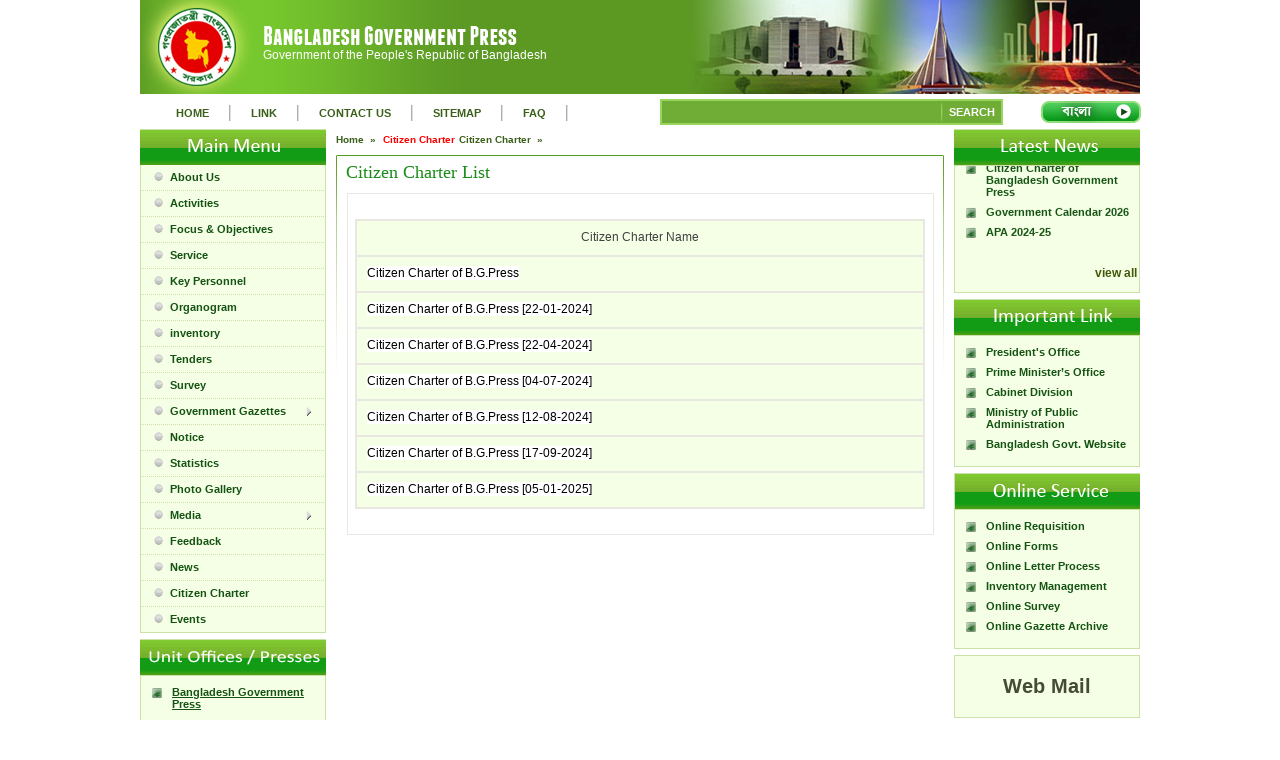

--- FILE ---
content_type: text/html; charset=UTF-8
request_url: https://www.dpp.gov.bd/bgpress/index.php/page/citcharter
body_size: 7392
content:
<!DOCTYPE html PUBLIC "-//W3C//DTD XHTML 1.0 Transitional//EN" "http://www.w3.org/TR/xhtml1/DTD/xhtml1-transitional.dtd">
<html xmlns="http://www.w3.org/1999/xhtml">
    <head>
        <title>Citizen Charter - Bangladesh Government Press</title>
        <meta http-equiv="Content-Type" content="text/html; charset=utf-8" />
        <link rel="icon" href="https://www.dpp.gov.bd/bgpress/images/favicon.ico" type="image/x-icon" />
        <link rel="shortcut icon" href="https://www.dpp.gov.bd/bgpress/images/logo.png" type="image/x-icon" />
        <link rel="stylesheet" type="text/css" href="/bgpress/css/style.css">
            <link rel="stylesheet" type="text/css" href="/bgpress/css/stylesheet.css">
                <link rel="stylesheet" type="text/css" href="/bgpress/css/styles_menu.css">
                    <script type="text/javascript" src="/bgpress/js/tinybox.js"></script>
                    <script type="text/javascript" src="/bgpress/js/jquery-1.4.1.js"></script>
                    <script type="text/javascript" src="/bgpress/js/search.js"></script>
                    <!-- for popup video and lightbox -->
                    

                    <!-- end popup video and lightbox -->

                    <script type="text/javascript">
                        function submitform()
                        {
                            document.getElementById("frmsearch").submit();
                        }
                    </script>
                    <!-- for showing the beta versipon style -->
                    <style type="text/css">
                        #testdiv {width:600px; margin:0px auto; border:1px solid #ccc; padding:20px 25px 12px; background:#fff}
                        .tbox {position:absolute; display:none; padding:14px 17px; z-index:900}
                        .tinner {padding:15px; -moz-border-radius:5px; border-radius:5px; background:#fff url(images/preload.gif) no-repeat 50% 50%; border-right:1px solid #333; border-bottom:1px solid #333}
                        .tmask {position:absolute; display:none; top:0px; left:0px; height:100%; width:100%; background:#000; z-index:800}
                        .tclose {position:absolute; top:0px; right:0px; width:30px; height:30px; cursor:pointer; background:url(../../../images/close.png) no-repeat}
                        .tclose:hover {background-position:0 -30px}

                        #error {background:#ff6969; color:#fff; text-shadow:1px 1px #cf5454; border-right:1px solid #000; border-bottom:1px solid #000; padding:0}
                        #error .tcontent {padding:10px 14px 11px; border:1px solid #ffb8b8; -moz-border-radius:5px; border-radius:5px}
                        #success {font-size:16px; background:#2ea125; text-shadow:1px 1px #1b6116; border-right:1px solid #000; border-bottom:1px solid #000; padding:10; -moz-border-radius:0; border-radius:0; color:#FF0;}
                        #bluemask {background:#4195aa}
                        #frameless {padding:0}
                        #frameless .tclose {left:6px}
                    </style>
					  <style>
        .mojib_countdown{
            display: flex;
			flex-flow: row wrap;
			width:630px
        }
        .mojib_countdown > a > img {
            height: 100px;
			margin-top:20px;
            margin: 0px 0px 0px 0px;
        }
        .flip-clock {
            text-align: center;
            -webkit-perspective: 400px;
            perspective: 400px;
            margin: 60px 20px 0px 50px;
            float: left;
        }

        .flip-clock *,
        .flip-clock *:before,
        .flip-clock *:after {
            box-sizing: border-box;
        }

        .flip-clock__piece {
            display: inline-block;
            margin: 0 5px;
        }

        .flip-clock__slot {
            font-size: 1.5vw;
            display: block;
            margin-top: 10px;
            color: #3e006d;
            font-weight: bold;
        }

        .card {
            display: block;
            position: relative;
            padding-bottom: 0.72em;
            font-size: 3vw;
            line-height: 0.95;
        }

        .card__top,
        .card__bottom,
        .card__back::before,
        .card__back::after {
            display: block;
            height: 0.72em;
            color: #ec1e25;
            background: #70de2d;
            padding: 0.25em 0.25em;
            border-radius: 0.15em 0.15em 0 0;
            backface-visiblity: hidden;
            -webkit-transform-style: preserve-3d;
            transform-style: preserve-3d;
            width: 1.8em;
            -webkit-transform: translateZ(0);
            transform: translateZ(0);
        }

        .card__bottom {
            color: #ec1e25;
            position: absolute;
            top: 50%;
            left: 0;
            border-top: solid 1px #70de2d;
            background: #70de2d;
            border-radius: 0 0 0.15em 0.15em;
            pointer-events: none;
            overflow: hidden;
        }

        .card__bottom::after {
            display: block;
            margin-top: -0.72em;
        }

        .card__back::before,
        .card__bottom::after {
            content: attr(data-value);
        }

        .card__back {
            position: absolute;
            top: 0;
            height: 100%;
            left: 0%;
            pointer-events: none;
        }

        .card__back::before {
            position: relative;
            z-index: -1;
            overflow: hidden;
        }

        .flip .card__back::before {
            -webkit-animation: flipTop 0.3s cubic-bezier(0.37, 0.01, 0.94, 0.35);
            animation: flipTop 0.3s cubic-bezier(0.37, 0.01, 0.94, 0.35);
            -webkit-animation-fill-mode: both;
            animation-fill-mode: both;
            -webkit-transform-origin: center bottom;
            transform-origin: center bottom;
        }

        .flip .card__back .card__bottom {
            -webkit-transform-origin: center top;
            transform-origin: center top;
            -webkit-animation-fill-mode: both;
            animation-fill-mode: both;
            -webkit-animation: flipBottom 0.6s cubic-bezier(0.15, 0.45, 0.28, 1);
            animation: flipBottom 0.6s cubic-bezier(0.15, 0.45, 0.28, 1);
        }

        @-webkit-keyframes flipTop {
            0% {
                -webkit-transform: rotateX(0deg);
                transform: rotateX(0deg);
                z-index: 2;
            }
            0%,
            99% {
                opacity: 0.99;
            }
            100% {
                -webkit-transform: rotateX(-90deg);
                transform: rotateX(-90deg);
                opacity: 0;
            }
        }

        @keyframes flipTop {
            0% {
                -webkit-transform: rotateX(0deg);
                transform: rotateX(0deg);
                z-index: 2;
            }
            0%,
            99% {
                opacity: 0.99;
            }
            100% {
                -webkit-transform: rotateX(-90deg);
                transform: rotateX(-90deg);
                opacity: 0;
            }
        }

        @-webkit-keyframes flipBottom {
            0%,
            50% {
                z-index: -1;
                -webkit-transform: rotateX(90deg);
                transform: rotateX(90deg);
                opacity: 0;
            }
            51% {
                opacity: 0.99;
            }
            100% {
                opacity: 0.99;
                -webkit-transform: rotateX(0deg);
                transform: rotateX(0deg);
                z-index: 5;
            }
        }

        @keyframes flipBottom {
            0%,
            50% {
                z-index: -1;
                -webkit-transform: rotateX(90deg);
                transform: rotateX(90deg);
                opacity: 0;
            }
            51% {
                opacity: 0.99;
            }
            100% {
                opacity: 0.99;
                -webkit-transform: rotateX(0deg);
                transform: rotateX(0deg);
                z-index: 5;
            }
        }

        button, input, optgroup, select, textarea {
            font-size: 11px !important;
            line-height: normal !important;
        }

        .mojib_countdown > img {
            height: 160px;
            margin: 0px 0px 0px 0px;
        }

        .mojib_countdown > a > img {
            height: 160px;
            margin: 0px 0px 0px 0px;
        }

        @media (max-width: 480px) {
            #countdown_block {
                width: 100%;
            }

            .mojib_countdown {
                margin-bottom: 10px;
            }

            .mojib_countdown > img {
                height: 140px;
            }

            .mojib_countdown > a > img {
                height: 140px;
            }

            .card {
                font-size: 10vw;
            }

            .flip-clock__slot {
                font-size: 6vw;
                margin: 10px 0 15px 0;
            }

            .flip-clock {
                position: relative;
                left: 15px;
                margin: 0px 0px 0px 0px;
            }
        }

        @media (min-width: 1920px) {
            .flip-clock {
                position: relative;
                left: 15px;
                margin: 0px 0px 0px 0px;
            }

            .card {
                font-size: 2vw;
            }

            .flip-clock__slot {
                font-size: 1vw;
            }
        }
    </style>
                    <!-- for showing the beta versipon style -->
                    </head>

                    <body style="background:#ffffff;">
                        <div class="maindiv">

                            <div class="banner">
                                <div class="logo"><a href="https://www.dpp.gov.bd/bgpress/"><img src="https://www.dpp.gov.bd/bgpress/images/logo.png" alt=""  style="border:0px"/></a></div>
                                <p class="people_republic">Government of the People's Republic of Bangladesh</p>
                            </div>
                            <!--start topmenu-->

                            <div class="topmenu">

                                <div class="tomenuhome">
                                    
    <ul >
        				
            <li><a href='https://www.dpp.gov.bd/bgpress/index.php/home' title=''>HOME</a></li>
            <li>|</li>						
        				
            <li><a href='https://www.dpp.gov.bd/bgpress/index.php/page/view/124' title=''>LINK</a></li>
            <li>|</li>						
        				
            <li><a href='https://www.dpp.gov.bd/bgpress/index.php/page/view/123' title=''>CONTACT US</a></li>
            <li>|</li>						
        				
            <li><a href='https://www.dpp.gov.bd/bgpress/index.php/page/sitemap' title=''>SITEMAP</a></li>
            <li>|</li>						
        				
            <li><a href='https://www.dpp.gov.bd/bgpress/index.php/page/view/127' title=''>FAQ</a></li>
            <li>|</li>						
        			
    </ul>
    	
                                </div>

                                <div class="topmenusearch">
                                    <form name='frmsearch' id='frmsearch' action='https://www.dpp.gov.bd/bgpress/index.php/search' method='post'>					  
                                        <div class="topmenusearch1"><input name="q" autocomplete="off" type="text" class='topmenusearch3'  ></div>
                                        <div class="topmenusearch2"><a href="javascript: submitform()">SEARCH</a></div>
                                    </form>
                                </div>

                                <div class="topmenubangla">
                                <!-- <a href="#"><img src="images/bangla.jpg" alt="" / style="border:none"></a> -->
                                    
<a href="https://www.dpp.gov.bd/bgpress/bangla/index.php/page/citcharter"> <img src='https://www.dpp.gov.bd/bgpress/images/button_bangla.jpg' border='0'> </a>
	
                                </div>

                            </div>

                            <!--end topmenu
							
										<div class="mojib_countdown" align="center">
											<a href="http://mujib100.gov.bd/" target="_blank" title="">
												<img src="https://www.dpp.gov.bd/images/mujib_logo.png" style="display: inline-block;" alt="mujib_logo">
											</a>
											<div id="countdown_block"></div>
										</div>

                            start leftside-->
                            <div>

                                <div class="left">

                                    		<div class="mainmenutop"></div>
        	
		
			<div id='cssmenu'>
				<ul>
				<li class=''><a href='https://www.dpp.gov.bd/bgpress/index.php/page/view/138' title=''><img src='https://www.dpp.gov.bd/bgpress/images/menu_bullet.png' alt='About Us' class='bullet'/><span>About Us</span></a></li><li class=''><a href='https://www.dpp.gov.bd/bgpress/index.php/page/view/153' title=''><img src='https://www.dpp.gov.bd/bgpress/images/menu_bullet.png' alt='Activities' class='bullet'/><span>Activities</span></a></li><li class=''><a href='https://www.dpp.gov.bd/bgpress/index.php/page/view/282' title=''><img src='https://www.dpp.gov.bd/bgpress/images/menu_bullet.png' alt='Focus & Objectives' class='bullet'/><span>Focus & Objectives</span></a></li><li class=''><a href='https://www.dpp.gov.bd/bgpress/index.php/page/view/281' title=''><img src='https://www.dpp.gov.bd/bgpress/images/menu_bullet.png' alt='Service' class='bullet'/><span>Service</span></a></li><li class=''><a href='https://www.dpp.gov.bd/bgpress/index.php/page/key_personnel/147' title=''><img src='https://www.dpp.gov.bd/bgpress/images/menu_bullet.png' class='bullet'/><span>Key Personnel</span></a></li><li class=''><a href='https://www.dpp.gov.bd/bgpress/index.php/page/view/148' title=''><img src='https://www.dpp.gov.bd/bgpress/images/menu_bullet.png' alt='Organogram' class='bullet'/><span>Organogram</span></a></li><li class=''><a href='https://www.dpp.gov.bd/bgpress/index.php/document/inventory/322' title=''><img src='https://www.dpp.gov.bd/bgpress/images/menu_bullet.png' class='bullet'/><span>inventory</span></a></li><li class=''><a href='https://www.dpp.gov.bd/bgpress/index.php/document/tenders/139' title=''><img src='https://www.dpp.gov.bd/bgpress/images/menu_bullet.png' class='bullet'/><span>Tenders</span></a></li><li class=''><a href='https://www.dpp.gov.bd/bgpress/index.php/home/survey/142' title=''><img src='https://www.dpp.gov.bd/bgpress/images/menu_bullet.png' class='bullet'/><span>Survey</span></a></li><li class='has-sub'><a href='https://www.dpp.gov.bd/bgpress/index.php/document/gazettes/140' title=''><img src='https://www.dpp.gov.bd/bgpress/images/menu_bullet.png' class='bullet'/><span>Government Gazettes</span></a><ul><li class=''><a href='https://www.dpp.gov.bd/bgpress/index.php/document/weekly_gazettes/151' title=''><span>Weekly Gazette</span></a><ul></ul></li><li class=''><a href='https://www.dpp.gov.bd/bgpress/index.php/document/extraordinary_gazettes/285' title=''><span>Extraordinary Gazette</span></a><ul></ul></li></ul></li><li class=''><a href='https://www.dpp.gov.bd/bgpress/index.php/document/notice/143' title=''><img src='https://www.dpp.gov.bd/bgpress/images/menu_bullet.png' class='bullet'/><span>Notice</span></a></li><li class=''><a href='https://www.dpp.gov.bd/bgpress/index.php/page/view/146' title=''><img src='https://www.dpp.gov.bd/bgpress/images/menu_bullet.png' alt='Statistics' class='bullet'/><span>Statistics</span></a></li><li class=''><a href='https://www.dpp.gov.bd/bgpress/index.php/media/gallery/154' title=''><img src='https://www.dpp.gov.bd/bgpress/images/menu_bullet.png' class='bullet'/><span>Photo Gallery</span></a></li><li class='has-sub'><a href='https://www.dpp.gov.bd/bgpress/index.php/media/audio/158/157' title=''><img src='https://www.dpp.gov.bd/bgpress/images/menu_bullet.png' class='bullet'/><span>Media</span></a><ul><li class=''><a href='https://www.dpp.gov.bd/bgpress/index.php/media/audio/158' title=''><span>Audio</span></a><ul></ul></li><li class=''><a href='https://www.dpp.gov.bd/bgpress/index.php/media/video/159' title=''><span>Video</span></a><ul></ul></li></ul></li><li class=''><a href='https://www.dpp.gov.bd/bgpress/index.php/home/feedback/155' title=''><img src='https://www.dpp.gov.bd/bgpress/images/menu_bullet.png' class='bullet'/><span>Feedback</span></a></li><li class=''><a href='https://www.dpp.gov.bd/bgpress/index.php/page/news' title=''><img src='https://www.dpp.gov.bd/bgpress/images/menu_bullet.png' alt='News' class='bullet'/><span>News</span></a><li class=''><a href='https://www.dpp.gov.bd/bgpress/index.php/page/citcharter' title=''><img src='https://www.dpp.gov.bd/bgpress/images/menu_bullet.png' alt='News' class='bullet'/><span>Citizen Charter</span></a><li class=''><a href='https://www.dpp.gov.bd/bgpress/index.php/page/events' title=''><img src='https://www.dpp.gov.bd/bgpress/images/menu_bullet.png' alt='News' class='bullet'/><span>Events</span></a>								  
				</ul>
			</div>        
		 



		<div class="unitmenutop"></div>
        	
		<div class="unit">            
            <ul >
							
				<li><div class="menu_image"><img src="https://www.dpp.gov.bd/bgpress/images/menu_bullet1.jpg" alt="" /></div><div class="menu_link"><a href="//www.dpp.gov.bd/bgpress" title='' target="_blank">Bangladesh Government Press</a></div><div class="clear"></div></li>			
				
							
				<li><div class="menu_image"><img src="https://www.dpp.gov.bd/bgpress/images/menu_bullet1.jpg" alt="" /></div><div class="menu_link"><a href="//www.dpp.gov.bd/gppress" title='' target="_blank">Government Printing Press</a></div><div class="clear"></div></li>			
				
							
				<li><div class="menu_image"><img src="https://www.dpp.gov.bd/bgpress/images/menu_bullet1.jpg" alt="" /></div><div class="menu_link"><a href="//www.dpp.gov.bd/bsppress" title='' target="_blank">Bangladesh Security Printing Press</a></div><div class="clear"></div></li>			
				
							
				<li><div class="menu_image"><img src="https://www.dpp.gov.bd/bgpress/images/menu_bullet1.jpg" alt="" /></div><div class="menu_link"><a href="//www.dpp.gov.bd/bfpo" title='' target="_blank">Bangladesh Forms and Publications Office</a></div><div class="clear"></div></li>			
				
							
				<li><div class="menu_image"><img src="https://www.dpp.gov.bd/bgpress/images/menu_bullet1.jpg" alt="" /></div><div class="menu_link"><a href="//www.dpp.gov.bd/bso" title='' target="_blank">Bangladesh Stationery Office</a></div><div class="clear"></div></li>			
				
						
			</ul>
            <p>&nbsp;</p>
          </div>
		  



		<div class="zonaltop"></div>
        	
		<div class="zonal">            
            <ul >
											<li><div class="menu_image"><img src="https://www.dpp.gov.bd/bgpress/images/menu_bullet1.jpg" alt="" /></div><div class="menu_link"><a href="https://www.dpp.gov.bd/bgpress/index.php/page/view/4" title=''>Dhaka</a></div><div class="clear"></div></li>
															<li><div class="menu_image"><img src="https://www.dpp.gov.bd/bgpress/images/menu_bullet1.jpg" alt="" /></div><div class="menu_link"><a href="https://www.dpp.gov.bd/bgpress/index.php/page/view/5" title=''>Chattogram</a></div><div class="clear"></div></li>
															<li><div class="menu_image"><img src="https://www.dpp.gov.bd/bgpress/images/menu_bullet1.jpg" alt="" /></div><div class="menu_link"><a href="https://www.dpp.gov.bd/bgpress/index.php/page/view/31" title=''>Khulna</a></div><div class="clear"></div></li>
															<li><div class="menu_image"><img src="https://www.dpp.gov.bd/bgpress/images/menu_bullet1.jpg" alt="" /></div><div class="menu_link"><a href="https://www.dpp.gov.bd/bgpress/index.php/page/view/32" title=''>Bogura</a></div><div class="clear"></div></li>
															<li><div class="menu_image"><img src="https://www.dpp.gov.bd/bgpress/images/menu_bullet1.jpg" alt="" /></div><div class="menu_link"><a href="https://www.dpp.gov.bd/bgpress/index.php/page/view/327" title=''>Barishal</a></div><div class="clear"></div></li>
															<li><div class="menu_image"><img src="https://www.dpp.gov.bd/bgpress/images/menu_bullet1.jpg" alt="" /></div><div class="menu_link"><a href="https://www.dpp.gov.bd/bgpress/index.php/page/view/328" title=''>Rangpur</a></div><div class="clear"></div></li>
															<li><div class="menu_image"><img src="https://www.dpp.gov.bd/bgpress/images/menu_bullet1.jpg" alt="" /></div><div class="menu_link"><a href="https://www.dpp.gov.bd/bgpress/index.php/page/view/329" title=''>Sylhet</a></div><div class="clear"></div></li>
															<li><div class="menu_image"><img src="https://www.dpp.gov.bd/bgpress/images/menu_bullet1.jpg" alt="" /></div><div class="menu_link"><a href="https://www.dpp.gov.bd/bgpress/index.php/page/view/330" title=''>Mymensingh</a></div><div class="clear"></div></li>
										
			</ul>
            <p>&nbsp;</p>
          </div>
		  
                  


                                    <div>
                                        <!--  
                                          <div class="userlogin"></div>
                                          <div class="loginboody">
                                                <p class="id">User Name:<p>
                                                <p class="userp"><input name="" type="text" / class="search_user" ></p>
                                                <p class="id">Password:<p>
                                                <p class="userp"><input name="" type="text" / class="search_user" ></p>
                                          <p class="userimage"><a href="#"><img src="https://www.dpp.gov.bd/bgpress/images/login.jpg" alt=""  style="border:none"/></a></p>			  
                                          </div>
                                        -->
                                    </div>

                                </div>      
                                <!--end leftside-->
                                <div class="midlebody">
                                    <div class="url">        	
        <div id='breadcrumb'><a href='https://www.dpp.gov.bd/bgpress/index.php/' title='Home'>Home  &nbsp;&raquo;&nbsp;</a>
                                                            <span>Citizen Charter</span>
                    <?else:?>
                    <a href='https://www.dpp.gov.bd/bgpress/index.php/#' title='Citizen Charter'>Citizen Charter &nbsp;&raquo;&nbsp;</a>
                                        </div>
</div>
                                    <div class="clear"></div>

                                    <!--start content-->
                                    <div class="midlebody1">

                                        <div><p class="wellcome">Citizen Charter List</p></div>
<div class="clear"></div>
<div class="gazette_box">
            <table class="content-table-all" width="570" cellspacing="0" cellpadding="0" style="border:1px solid #E8E7E1;">
            &nbsp;
            <thead>
                <tr>
                    <td width="350">Citizen Charter Name</td>
                    <!--<td width="100"></td>-->
                    <!--<td width="100"></td>-->
                </tr>
            </thead>
            <tbody>
                                    <tr>
                        <td><a href="https://www.dpp.gov.bd/bgpress/index.php/home/download_file/citcharter/68_Cityzen_Charter.pdf">Citizen Charter of B.G.Press</a></td>
                        <!--<td></td>-->
                        <!--<td></td>-->
                    </tr>		  
                                    <tr>
                        <td><a href="https://www.dpp.gov.bd/bgpress/index.php/home/download_file/citcharter/69_Cityzen_Charter.pdf">Citizen Charter of B.G.Press [22-01-2024]</a></td>
                        <!--<td></td>-->
                        <!--<td></td>-->
                    </tr>		  
                                    <tr>
                        <td><a href="https://www.dpp.gov.bd/bgpress/index.php/home/download_file/citcharter/71_3RD.pdf">Citizen Charter of B.G.Press [22-04-2024]</a></td>
                        <!--<td></td>-->
                        <!--<td></td>-->
                    </tr>		  
                                    <tr>
                        <td><a href="https://www.dpp.gov.bd/bgpress/index.php/home/download_file/citcharter/73_CityzenCharter.pdf">Citizen Charter of B.G.Press [04-07-2024]</a></td>
                        <!--<td></td>-->
                        <!--<td></td>-->
                    </tr>		  
                                    <tr>
                        <td><a href="https://www.dpp.gov.bd/bgpress/index.php/home/download_file/citcharter/74_Cityzencharter.pdf">Citizen Charter of B.G.Press [12-08-2024]</a></td>
                        <!--<td></td>-->
                        <!--<td></td>-->
                    </tr>		  
                                    <tr>
                        <td><a href="https://www.dpp.gov.bd/bgpress/index.php/home/download_file/citcharter/76_Cityzen.pdf">Citizen Charter of B.G.Press [17-09-2024]</a></td>
                        <!--<td></td>-->
                        <!--<td></td>-->
                    </tr>		  
                                    <tr>
                        <td><a href="https://www.dpp.gov.bd/bgpress/index.php/home/download_file/citcharter/78_CityzenCharter.pdf">Citizen Charter of B.G.Press [05-01-2025]</a></td>
                        <!--<td></td>-->
                        <!--<td></td>-->
                    </tr>		  
                            </tbody>			
        </table>
        &nbsp;
    
    </div>   				

<script type='text/javascript'>
    $(document).ready(function () {
        $('#rec_per_page').bind('change', function () {
            $('#frm_pagination').submit();
        });

        $('#pagination-bar a').click(function () {
            var url = $(this).attr('href');
            $('#frm_pagination').attr('action', url).submit();
            return false;
        });

        $('#grid-board th a').click(function () {
            var url = $(this).attr('href');
            $('#frm_pagination').attr('action', url).submit();
            return false;
        });

        $('.actn-btn a.del').click(function ()
        {
            var message = "Are you sure you want to remove this item?\n Note: item can not be restored after removal!";
            return confirm(message);
        });

    });

</script>
                                    </div>
                                    <!--end content-->
                                </div>



                                <!--start rightside-->

                                <div>		

                                    <div class="left">          
                                            <div class="news"></div>
    <div class="latestnews">
        <marquee behavior="scroll" align="center" direction="up" scrollamount="1" scrolldelay="30" truespeed="" onmouseover="this.setAttribute('scrollamount', 0, 0);" onmouseout="this.setAttribute('scrollamount', 1, 0);" height="100">
            <ul >
                                    <li><div class="menu_image"><img src="https://www.dpp.gov.bd/bgpress/images/menu_bullet1.jpg" alt="" /></div><div class="menu_link"><a target="_blank" href="https://www.dpp.gov.bd/bgpress/index.php/page/news/26" class="active" title='A Handbook of Government Press'>A Handbook of Government Press</a></div><div class="clear"></div></li>
                                    <li><div class="menu_image"><img src="https://www.dpp.gov.bd/bgpress/images/menu_bullet1.jpg" alt="" /></div><div class="menu_link"><a target="_blank" href="https://www.dpp.gov.bd/bgpress/index.php/page/news/29" class="active" title='Citizen Charter of Bangladesh Government Press'>Citizen Charter of Bangladesh Government Press</a></div><div class="clear"></div></li>
                                    <li><div class="menu_image"><img src="https://www.dpp.gov.bd/bgpress/images/menu_bullet1.jpg" alt="" /></div><div class="menu_link"><a target="_blank" href="https://www.dpp.gov.bd/bgpress/index.php/page/news/55" class="active" title='Government Calendar 2026'>Government Calendar 2026</a></div><div class="clear"></div></li>
                                    <li><div class="menu_image"><img src="https://www.dpp.gov.bd/bgpress/images/menu_bullet1.jpg" alt="" /></div><div class="menu_link"><a target="_blank" href="https://www.dpp.gov.bd/bgpress/index.php/page/news/103" class="active" title='APA 2024-25'>APA 2024-25</a></div><div class="clear"></div></li>
                                <!--
                                            <li><div class="menu_image"><img src="<?/*=$base_url*/?>images/menu_bullet1.jpg" alt="" /></div><div class="menu_link"><a target="_blank" href="./../upload_file/newss/" class="active" title='<?/*=$lm['title']*/?>'><?/*=$lm['title']*/?></a></div><div class="clear"></div></li>
                                            <li><div class="menu_image"><img src="<?/*=$base_url*/?>images/menu_bullet1.jpg" alt="" /></div><div class="menu_link"><a target="_blank" href="./../upload_file/newss/" title='<?/*=$lm['title']*/?>'><?/*=$lm['title']*/?></a></div><div class="clear"></div></li>
                                    -->            </ul>
        </marquee>
                    <span class="more"><a href="https://www.dpp.gov.bd/bgpress/index.php/page/news">view all</a></span>
                <p>&nbsp;</p>
    </div>




    <div class="impotantlink"></div>

    <div class="zonal">
        <ul >
            
                <li><div class="menu_image"><img src="https://www.dpp.gov.bd/bgpress/images/menu_bullet1.jpg" alt="" /></div><div class="menu_link"><a href="http://www.bangabhaban.gov.bd" title='' target="_blank">President's Office</a></div><div class="clear"></div></li>

            
                <li><div class="menu_image"><img src="https://www.dpp.gov.bd/bgpress/images/menu_bullet1.jpg" alt="" /></div><div class="menu_link"><a href="http://www.pmo.gov.bd/" title='' target="_blank">Prime Minister’s Office</a></div><div class="clear"></div></li>

            
                <li><div class="menu_image"><img src="https://www.dpp.gov.bd/bgpress/images/menu_bullet1.jpg" alt="" /></div><div class="menu_link"><a href="http://www.cabinet.gov.bd/" title='' target="_blank">Cabinet Division</a></div><div class="clear"></div></li>

            
                <li><div class="menu_image"><img src="https://www.dpp.gov.bd/bgpress/images/menu_bullet1.jpg" alt="" /></div><div class="menu_link"><a href="http://www.mopa.gov.bd/" title='' target="_blank">Ministry of Public Administration</a></div><div class="clear"></div></li>

            
                <li><div class="menu_image"><img src="https://www.dpp.gov.bd/bgpress/images/menu_bullet1.jpg" alt="" /></div><div class="menu_link"><a href="http://www.bangladesh.gov.bd/" title='' target="_blank">Bangladesh Govt. Website</a></div><div class="clear"></div></li>

                    </ul>
        <p>&nbsp;</p>
    </div>



    <div class="onlineservice"></div>

    <div class="zonal">
        <ul >
                            <!--	Module link off
				<li><div class="menu_image"><img src="https://www.dpp.gov.bd/bgpress/images/menu_bullet1.jpg" alt="" /></div><div class="menu_link"><a href="<? isset($lm['module_link']) ?  $site_url.$lm['module_link']: $site_url.'page/view/'.$id; ?>" title=''>Online Requisition</a></div><div class="clear"></div></li>			
			-->
                <li><div class="menu_image"><img src="https://www.dpp.gov.bd/bgpress/images/menu_bullet1.jpg" alt="" /></div><div class="menu_link"><a href="//www.dpp.gov.bd/requisition/" title='' target="_blank">Online Requisition</a></div><div class="clear"></div></li>

                            <!--	Module link off
				<li><div class="menu_image"><img src="https://www.dpp.gov.bd/bgpress/images/menu_bullet1.jpg" alt="" /></div><div class="menu_link"><a href="<? isset($lm['module_link']) ?  $site_url.$lm['module_link']: $site_url.'page/view/'.$id; ?>" title=''>Online Forms</a></div><div class="clear"></div></li>			
			-->
                <li><div class="menu_image"><img src="https://www.dpp.gov.bd/bgpress/images/menu_bullet1.jpg" alt="" /></div><div class="menu_link"><a href="//www.dpp.gov.bd/bfpo/index.php/document/forms/291" title='' target="_blank">Online Forms</a></div><div class="clear"></div></li>

                            <!--	Module link off
				<li><div class="menu_image"><img src="https://www.dpp.gov.bd/bgpress/images/menu_bullet1.jpg" alt="" /></div><div class="menu_link"><a href="<? isset($lm['module_link']) ?  $site_url.$lm['module_link']: $site_url.'page/view/'.$id; ?>" title=''>Online Letter Process</a></div><div class="clear"></div></li>			
			-->
                <li><div class="menu_image"><img src="https://www.dpp.gov.bd/bgpress/images/menu_bullet1.jpg" alt="" /></div><div class="menu_link"><a href="//www.dpp.gov.bd/admn/index.php/login" title='' target="_blank">Online Letter Process</a></div><div class="clear"></div></li>

                            <!--	Module link off
				<li><div class="menu_image"><img src="https://www.dpp.gov.bd/bgpress/images/menu_bullet1.jpg" alt="" /></div><div class="menu_link"><a href="<? isset($lm['module_link']) ?  $site_url.$lm['module_link']: $site_url.'page/view/'.$id; ?>" title=''>Inventory Management</a></div><div class="clear"></div></li>			
			-->
                <li><div class="menu_image"><img src="https://www.dpp.gov.bd/bgpress/images/menu_bullet1.jpg" alt="" /></div><div class="menu_link"><a href="//www.dpp.gov.bd/requisition/admin/users/login" title='' target="_blank">Inventory Management</a></div><div class="clear"></div></li>

                            <!--	Module link off
				<li><div class="menu_image"><img src="https://www.dpp.gov.bd/bgpress/images/menu_bullet1.jpg" alt="" /></div><div class="menu_link"><a href="<? isset($lm['module_link']) ?  $site_url.$lm['module_link']: $site_url.'page/view/'.$id; ?>" title=''>Online Survey</a></div><div class="clear"></div></li>			
			-->
                <li><div class="menu_image"><img src="https://www.dpp.gov.bd/bgpress/images/menu_bullet1.jpg" alt="" /></div><div class="menu_link"><a href="//www.dpp.gov.bd/bgpress/index.php/home/survey/142" title='' target="_blank">Online Survey</a></div><div class="clear"></div></li>

                            <!--	Module link off
				<li><div class="menu_image"><img src="https://www.dpp.gov.bd/bgpress/images/menu_bullet1.jpg" alt="" /></div><div class="menu_link"><a href="<? isset($lm['module_link']) ?  $site_url.$lm['module_link']: $site_url.'page/view/'.$id; ?>" title=''>Online Gazette Archive</a></div><div class="clear"></div></li>			
			-->
                <li><div class="menu_image"><img src="https://www.dpp.gov.bd/bgpress/images/menu_bullet1.jpg" alt="" /></div><div class="menu_link"><a href="//www.dpp.gov.bd/bgpress/index.php/document/gazettes/140" title='' target="_blank">Online Gazette Archive</a></div><div class="clear"></div></li>

                    </ul>
        <p>&nbsp;</p>
    </div>


<div class="webmail"><a href="https://mail.dpp.gov.bd" target="_blank">Web Mail</a></div>
<div style="border: 1px solid #cbe1a9;margin-bottom: 10px;">
    <img src="https://www.dpp.gov.bd/bgpress//images/emergency_hotline.jpg" alt="">
    <img src="https://www.dpp.gov.bd/bgpress//images/hotline.png" style="width: 184px" >
</div>

<div class="tottho"><a href="http://www.infokosh.bangladesh.gov.bd/" target="blank"><img src="https://www.dpp.gov.bd/bgpress/images/tottho.jpg" alt="" style="border:none" /></a></div>
                                        <!--start subscriber-->	
                                        <div>			  
                                            <div class="subscriber"></div>
                                                                                        <div class="loginboody">
                                                <form name="form"  action="https://www.dpp.gov.bd/bgpress/index.php/home" method="POST"  enctype="multipart/form-data" >
                                                    <p class="id">E-mail :<p>
                                                            <p class="userp"><input name="email" type="text" class="search_user" /><br/><text class="error"></text></p>
                                                            <p class="id"><input type="image" src="https://www.dpp.gov.bd/bgpress/images/submit.jpg" alt="submit" name="submit" /></p>
                                                            </form>	
                                                            <p class="id"><div style="color:green;font-size:11px;">&nbsp;&nbsp;&nbsp; </div></p>
                                                            </div>      
                                                            </div>
                                                            <!--end subscriber-->	
                                                            </div>
                                                            <!--end rightside-->    
                                                            </div>



                                                            <!--start fotter-->
                                                            <div style="clear:both;"></br></div>  
                                                            <div class="fotter_bg"><p class="fottertest"><a href="https://www.dpp.gov.bd/bgpress/index.php/page/view/297">Terms of Use </a>|<a href="https://www.dpp.gov.bd/bgpress/index.php/page/view/296"> Privacy Policy</a></p><br/>
                                                                <!--<p class="fottertest1">Copyright © 2014 Bangladesh Government Press. Developed & Maintained by <a href="#" target="blank">Global Technology Advancement.</a></p>-->
																<p class="fottertest1">Copyright © 2018 Bangladesh Government Press. Developed & Maintained by <a href="http://www.batworld.com" target="blank">Business Automation Ltd.</a></p>
                                                                 <p class="fottertest1" style="margin-bottom: 5px;">Updated by Global Technolgoy Advancement</p>
                                                            
                                                            </div>
                                                            <script>
                                                                (function (i, s, o, g, r, a, m) {
                                                                    i['GoogleAnalyticsObject'] = r;
                                                                    i[r] = i[r] || function () {
                                                                        (i[r].q = i[r].q || []).push(arguments)
                                                                    }, i[r].l = 1 * new Date();
                                                                    a = s.createElement(o),
                                                                            m = s.getElementsByTagName(o)[0];
                                                                    a.async = 1;
                                                                    a.src = g;
                                                                    m.parentNode.insertBefore(a, m)
                                                                })(window, document, 'script', '//www.google-analytics.com/analytics.js', 'ga');

                                                                ga('create', 'UA-46564576-1', 'dpp.gov.bd');
                                                                ga('send', 'pageview');

                                                            </script>
																			<script>
    var cur_lang = 'bn';

    function CountdownTracker(label, value) {
        var el = document.createElement('span');
        el.className = 'flip-clock__piece';
        el.innerHTML = '<b class="flip-clock__card card"><b class="card__top"></b><b class="card__bottom"></b><b class="card__back"><b class="card__bottom"></b></b></b>' +
            '<span class="flip-clock__slot">' + label + '</span>';
        this.el = el;
        var top = el.querySelector('.card__top'),
            bottom = el.querySelector('.card__bottom'),
            back = el.querySelector('.card__back'),
            backBottom = el.querySelector('.card__back .card__bottom');
        this.update = function (val) {
            val = ('0' + val).slice(-2);
            if (val !== this.currentValue) {
                if (this.currentValue >= 0) {
                    back.setAttribute('data-value', this.currentValue);
                    bottom.setAttribute('data-value', this.currentValue);
                }
                this.currentValue = val;
                top.innerText = this.currentValue;
                backBottom.setAttribute('data-value', this.currentValue);
                this.el.classList.remove('flip');
                void this.el.offsetWidth;
                this.el.classList.add('flip');
            }
        };
        this.update(value);
    }

    function convert_bangla(number) {
        var array=number.toString().split("");
        var result="";
        var output=[];
        output['1']='১';
        output['2']='২';
        output['3']='৩';
        output['4']='৪';
        output['5']='৫';
        output['6']='৬';
        output['7']='৭';
        output['8']='৮';
        output['9']='৯';
        output['0']='০';
        var values=['1','2','3','4','5','6','7','8','9','0'];
        for (var i=0 ;i<array.length;i++){
            result+=output[array[i]+""];
        }
        return result;
    }

    function getTimeRemaining(endtime) {
        var t = Date.parse(endtime) - Date.parse(new Date());
        if (cur_lang == 'bn') {
            return {
                'Total': t,
                'দিন': Math.floor(t / (1000 * 60 * 60 * 24)),
                'ঘণ্টা': Math.floor((t / (1000 * 60 * 60)) % 24),
                'মিনিট': Math.floor((t / 1000 / 60) % 60),
                'সেকেন্ড': Math.floor((t / 1000) % 60)
            };
        } else if (cur_lang == 'en') {
            return {
                'Total': t,
                'Days': Math.floor(t / (1000 * 60 * 60 * 24)),
                'Hours': Math.floor((t / (1000 * 60 * 60)) % 24),
                'Minutes': Math.floor((t / 1000 / 60) % 60),
                'Seconds': Math.floor((t / 1000) % 60)
            };
        }
    }

    function getTime() {
        var t = new Date();
        return {
            'Total': t,
            'Hours': t.getHours() % 12,
            'Minutes': t.getMinutes(),
            'Seconds': t.getSeconds()
        };
    }

    function Clock(countdown, callback) {
        countdown = countdown ? new Date(Date.parse(countdown)) : false;
        callback = callback || function () {
        };
        var updateFn = countdown ? getTimeRemaining : getTime;
        this.el = document.createElement('div');
        this.el.className = 'flip-clock';
        var trackers = {},
            t = updateFn(countdown),
            key, timeinterval;
        for (key in t) {
            if (key === 'Total') {
                continue;
            }
            trackers[key] = new CountdownTracker(key, t[key]);
            this.el.appendChild(trackers[key].el);
        }
        var i = 0;

        function updateClock() {
            timeinterval = requestAnimationFrame(updateClock);
            // throttle so it's not constantly updating the time.
            if (i++ % 10) {
                return;
            }
            var t = updateFn(countdown);
            if (t.Total < 0) {
                cancelAnimationFrame(timeinterval);
                for (key in trackers) {
                    trackers[key].update(0);
                }
                callback();
                return;
            }
            for (key in trackers) {
                trackers[key].update(t[key]);
            }
        }

        setTimeout(updateClock, 500);
    }

    var deadline = new Date("Mar 17, 2020 00:00:01");
    var c = new Clock(deadline, function () {
        
    });
    document.getElementById('countdown_block').appendChild(c.el);
</script>
                                                            <!--end fotter-->
                                                            </div>

                                                            </body>
                                                            </html>


--- FILE ---
content_type: text/css
request_url: https://www.dpp.gov.bd/bgpress/css/style.css
body_size: 3656
content:
@charset "utf-8";
/* CSS Document */

@font-face
{
font-family: myname;
src: url( ../font/calibri.ttf ) format("truetype");
}


body{
	background:#ffffff;
}



.maindiv{
	width:1000px;
	height:auto;
	
}
*{

margin:0px auto;
padding:0px;
	}


.banner{
	background:url(../images/banner.jpg) top no-repeat;
	width:100%;
	height:94px;
	

	}
.logo{
	padding:8px 0 0 18px;
	border-style:none;
	float:left;
}
.button {
    border: none;
    background:url(../images/search.jpg) no-repeat top left;
    padding: 2px 8px;
}
.people_republic{
	font-family:Arial, Helvetica, sans-serif;
	font-size:12px;
	color:#FFFFFF;
	padding:48px 0 0 27px;
	float:left;
	
}
	
.topmenu{
	width:100%;
	height:35px;

}
.tomenuhome{
	width:520px;
	height:35px;
	float:left;
	font-size:18px;
	color:#857f7f;

}
.tomenuhome ul{
	list-style-type:none;
	padding:0px;
	margin:0px;
	line-height:35px;
	padding:0 0 0 29px;

}

.tomenuhome ul li{
	display:inline;
	padding:0px;
	margin:0px;
	margin:0 7px 0 7px;

}
.tomenuhome ul li a{
	display:inline;
	padding:0px;
	margin:0px;
	font-family:Arial, Helvetica, sans-serif;
	font-size:11px;
	color:#3b6019;
	font-weight:bold;
	text-decoration:none;
	}
.topmenusearch{
	width:343px;
	height:35px;
	float:left;

}
.topmenusearch1{
	width:278px;
	height:35px;
	float:left;
	line-height:35px;

}
.topmenusearch2{
	width:54px;
	height:35px;
	float:left;
	background:url(../images/search.jpg) no-repeat;
	margin-top:5px;
	font-family:Arial, Helvetica, sans-serif;
	font-size:11px;
	color:#fff;
	line-height:27px;
	padding:0 0 0 11px;


}

.topmenusearch2 a{
	
	font-family:Arial, Helvetica, sans-serif;
	font-size:11px;
	color:#fff;
	text-decoration:none;
	font-weight:bold;

}


.topmenusearch3{
	width:278px;
	height:22px;
	float:left;
	
	color:#000000;
	background-color:#6fad36;
	margin-top:5px;
	border:2px solid #97d55d;

}
.topmenubangla{
	width:99px;
	height:28px;
	float:left;
	line-height:35px;
	border-style:none;
	padding:7px 0 0 38px;
}


.body_image{
	background:url(../images/body.jpg) top no-repeat;
	width:600px;
	height:736px;
}

.lefttop{
	width:200px;
	height:735px;
	
	margin:0px auto;
	font-family:myname;
	font-size:12px;
	margin-bottom:200px;
	font-weight:bold;
	color:#0d550c;
}

.lefttop ul{
	margin:0px;
	padding:0px;
	margin-bottom:410px;
	padding-left:30px;
}
.lefttop ul li{
	list-style-type:none;
	margin:10px 0 7px 0; 
}







.righttop{
	width:200px;
	height:735px;
	background:url(../images/rightttop.jpg) top no-repeat;
	margin:0px auto;
}

.fooetr{
	width:100%;
	height:111px;
	background:url(../images/footer.jpg) top no-repeat;
}

.left{
	width:186px;
	height:auto;
	float:left;
	
	
}
.middle{
	width:617px;
	height:1059px;
	background:url(../images/body.jpg) top no-repeat;
	float:left;
}

.mainmenutop{
	width:186px;
	height:36px;
	background:url(../images/main_manutop.jpg) top no-repeat;

}
.left1{
	width:184px;
	height:auto;
	background-color:#f5ffe6;
	font-family:Arial, Helvetica, sans-serif;
	font-size:11px;
	color:#155313;
	font-weight:bold;
	border:1px solid #cbe1a9;
	margin-bottom:6px;
	
	
}
.left1 ul{
	list-style-type:none;
	
	

}
.left1 ul li{
	border-bottom: 1px dotted #6eb63d;
	padding:5px 0 5px 0px;
	
	
	
	
}

.left1 ul li a{
    font-family:Arial, Helvetica, sans-serif;
	font-size:11px;
	color:#155313;
	font-weight:bold;
	text-decoration:none;
	padding-left:6px;
	

	
	

}

.unitmenutop{
	width:186px;
	height:36px;
	background:url(../images/unit_office.jpg) top no-repeat;

}

.unit{
	width:184px;
	height:auto;
	background-color:#f5ffe6;
	font-family:Arial, Helvetica, sans-serif;
	font-size:11px;
	color:#155313;
	font-weight:bold;
	border:1px solid #cbe1a9;
	margin-bottom:6px;
	
}
.unit ul{
	padding:6px 0 0 6px;
	

}
.unit ul li{
	list-style-type:none;
	
	padding:4px 0 4px 5px;
	
}

.unit ul li a{
    font-family:Arial, Helvetica, sans-serif;
	font-size:11px;
	color:#155313;
	font-weight:bold;
	text-decoration:underline;
	padding-left:0px;
	

	

}






.zonaltop{
	width:186px;
	height:36px;
	background:url(../images/zonal_office.jpg) top no-repeat;

}

.zonal{
	width:184px;
	height:auto;
	background-color:#f5ffe6;
	font-family:Arial, Helvetica, sans-serif;
	font-size:11px;
	color:#155313;
	font-weight:bold;
	border:1px solid #cbe1a9;
	margin-bottom:6px;
	
}
.zonal ul{
	padding:6px 0 0 6px;
	

}
.zonal ul li{
	list-style-type:none;
	
	padding:4px 0 4px 5px;
	
}

.zonal ul li a{
    font-family:Arial, Helvetica, sans-serif;
	font-size:11px;
	color:#155313;
	font-weight:bold;
	text-decoration:none;
	padding-left:0px;
	

}

.userlogin{
	width:186px;
	height:36px;
	background:url(../images/user_login.jpg) top no-repeat;

}

.loginboody{
	width:184px;
	height:auto;
	background-color:#f5ffe6;
	font-family:Arial, Helvetica, sans-serif;
	font-size:11px;
	color:#155313;
	font-weight:bold;
	border:1px solid #cbe1a9;
	margin-bottom:1px;
}

.subscriber{
	width:186px;
	height:36px;
	background:url(../images/subscriber.jpg) top no-repeat;
}

.id{
	
	font-family:Arial, Helvetica, sans-serif;
	font-weight:bold;
	padding:4px 0 0 11px;
	font-size:13px;
	margin-top:10px;
}

.search_user{
	width:150px;
	height:20px;
	background:#d9e7c3;
	
	
	border:1px solid #5f843f;
}
.userp{
	padding-left:11px;
}

.userimage{
	padding:4px 0 0 11px;
	margin-bottom:7px;
}
.right{
	width:186px;
	height:927px;
	background:url(../images/rightttop.jpg) top no-repeat;
    font-family:Arial, Helvetica, sans-serif;
	font-size:11px;
	color:#155313;
	font-weight:bold;

	}
	
.right ul {
	
	padding:441px 0 0px 34px;
	
}
.right ul li{
	list-style-type:none;
	margin:0px;
	margin:9px 0 3px 0;
	
	}
	
.right ul li a{
	text-decoration:none;
	font-family:Arial, Helvetica, sans-serif;
	font-size:11px;
	color:#155313;
	font-weight:bold;
}		

	

.f{
	width:100%;
	height:111px;
	
}



.left1 li a.active,
.left1 > li > a:hover {color:#ff0000}


.rightmain{
	width:195px;
	height:1059px;
	float:left;
	

}
.marge{
	padding:0px;
	margin:0px;
	line-height:0px;
	font-size:0px;
	border:0px;
	clear:both;

}

.midlebody{
	width:628px;
	height:auto;	
	float:left;
}
.midlebody1{
	width:608px;	
	margin:0 10px 0 10px;
	background:url(../images/midbody.jpg) top no-repeat;
	float:left;
	min-height:254px;

}
.wellcome{
	font-family:Georgia, "Times New Roman", Times, serif;
	font-weight:normal;
	font-size:18px;
	padding:15px 0 0 10px;
	color:#1a8c18;
}
.imge{
	padding:15px 7px 0px 11px;
	text-align:justify;
	float:left;
}
.test{
	font-family:Arial, Helvetica, sans-serif;
	font-weight:normal;
	text-align:justify;
	float:right;
	font-size:11px;
	width:335px;
	padding:10px 10px 0 0px;
	}
.p{
	font-family:Arial, Helvetica, sans-serif;
	font-weight:normal;
	text-align:justify;
	line-height:18px;
	color:#414141;
	font-size:12px;
	width:586px;
	padding:10px 10px 0px 10px;	

}

.news{
	width:186px;
	height:36px;
	background:url(../images/latest_news.jpg) top no-repeat;

}	



.latestnews{
	width:184px;
	height:auto;
	background-color:#f5ffe6;
	font-family:Arial, Helvetica, sans-serif;
	font-size:11px;
	color:#155313;
	font-weight:bold;
	border:1px solid #cbe1a9;
	margin-bottom:6px;

	
	
	
}
.latestnews ul{
	padding:6px 0 0 6px;
	

}
.latestnews ul li{
	list-style-type:none;
	
	padding:4px 0 4px 5px;
	
}

.latestnews ul li a{
    font-family:Arial, Helvetica, sans-serif;
	font-size:11px;
	color:#155313;
	font-weight:bold;
	text-decoration:none;
	padding-left:0px;
	text-align:justify;
	

	

}

.more a{
	font-family:Arial, Helvetica, sans-serif;
	font-size:12px;
	font-weight:normal;
	color:#415809;
	padding:0 0 0 140px;
	
	font-weight:bold;
	text-decoration:none;
	
	
	
}

.event{
	width:186px;
	height:36px;
	background:url(../images/latest_event.jpg) top no-repeat;

}	

.impotantlink{
	width:186px;
	height:36px;
	background: url(../images/important_link.jpg) top no-repeat;

}

.onlineservice{
	width:186px;
	height:36px;
	background:url(../images/online_service.jpg) top no-repeat;

}		

.webmail{
	width:184px;
	height:61px;
	background-color:#f5ffe6;
	font-family:Arial, Helvetica, sans-serif;
	font-size:20px;
	color:#464c34;
	font-weight:bold;
	border:1px solid #cbe1a9;
	margin-bottom:6px;
	line-height:61px;
	text-align:center;

}
.webmail a{
	font-family:Arial, Helvetica, sans-serif;
	font-size:20px;
	color:#464c34;
	font-weight:bold;
	line-height:61px;
	text-align:center;
	text-decoration:none;

}
.tottho{
	width:184px;
	height:auto;
	background-color:#f5ffe6;
	font-family:Arial, Helvetica, sans-serif;
	font-size:11px;
	color:#155313;
	font-weight:bold;
	border:1px solid #cbe1a9;
	margin-bottom:6px;

}
.fotter_bg{
	width:100%;
	height:100px;
	background:url(../images/fotter_bg.jpg) bottom no-repeat;
	margin:0px auto;
	clear:both;

}

.fotter_bg a{
	font-family:Arial, Helvetica, sans-serif;
	font-size:12px;
	font-weight:normal;
	color:#417640;
	text-align:center;
	font-weight:bold;
	text-decoration:none;
	text-align:center;
	padding-top:30px;

}

.fotter_bg a:hover{
	font-family:Arial, Helvetica, sans-serif;
	font-size:12px;
	font-weight:normal;
	color:#000;
	text-align:center;
	font-weight:bold;
	text-decoration:none;
	text-align:center;
	padding-top:30px;

}

.fottertest{
	font-family:Arial, Helvetica, sans-serif;
	font-size:12px;
	font-weight:normal;
	color:#417640;
	text-align:center;
	font-weight:bold;
	
	text-align:center;
	padding-top:30px;
	
	

}
.fottertest1{
	font-family:Arial, Helvetica, sans-serif;
	font-size:12px;
	font-weight:normal;
	color:#000000;
	text-align:center;
	font-weight:bold;
}

.fottertest1 a{
	font-family:Arial, Helvetica, sans-serif;
	font-size:12px;
	font-weight:normal;
	color:#363C94;
	text-decoration:none;
	text-align:center;
	font-weight:bold;
}
.fottertest1 a:hover{
	font-family:Arial, Helvetica, sans-serif;
	font-size:12px;
	font-weight:normal;
	color:#6FAD36;
	text-decoration:none;
	text-align:center;
	font-weight:bold;
}
.news_list{
border:1px solid #eee; border-collapse:collapse;
}
.news_list tr,td{
padding:3px;
border:1px solid #eee;
}
.news_list a{
color:#155313;font-size:12px;text-decoration:none;font-weight:bold;
}
.news_list a:hover{
color:red;font-size:12px;text-decoration:none;font-weight:bold;
}

.menu_image{
width:20px;
padding-top:2px;
float:left;
}
.menu_link{
width:148px;
float:left;
}
.clear{
clear:both;
}

.url{
width:80%;
float:left;
padding-left:10px;
padding-bottom:0px;
}

#breadcrumb a{
color: #3B6019;
font-family: Arial,Helvetica,sans-serif;
font-size: 10px;
font-weight: bold;
text-decoration:none;
}
#breadcrumb a:hover{
color: red;
font-family: Arial,Helvetica,sans-serif;
font-size: 10px;
font-weight: bold;
text-decoration:none;
}

#breadcrumb span{
color: red;
font-family: Arial,Helvetica,sans-serif;
font-size: 10px;
font-weight: bold;
text-decoration:none;
}

.key_management{
	font-family:Arial, Helvetica, sans-serif;
	font-size:18px;
	color:#3dbe4a;
	padding:20px 0 10px 20px;
	float:left;
	
}
 
.key_management_test{
	font-family:Arial, Helvetica, sans-serif;
	font-size:12px;
	font-weight:normal;
	color:#666666;
	padding-left:17px;
	background:#f3fae8;

}

.key_management_table td{
    font-family:Arial, Helvetica, sans-serif;
	font-size:12px;
	font-weight:normal;
	color:#666666;
	

}

.keypersonal{
	width:608px;
	height:auto;
	padding-left:10px;
	

}
.keyparsonaltest{
	width:470px;	
	float:left;
	padding:10px 0 10px 10px;
	font-family:Arial, Helvetica, sans-serif;
	font-size:12px;
	font-weight:normal;
	color:#666666;
	background:#f3fae8;
	margin-bottom:20px;
	border-right:5px solid #FFFFFF;
	text-align:left;	
}

.keyparsonalimage{
	width:74px;
	height:106px;
	float:left;
	padding-right:30px;
	margin-bottom:20px;
}

.pager{
	font-family:Arial, Helvetica, sans-serif;
	font-size:11px;
	color:#000000;

}
.pager a{
	font-family:Arial, Helvetica, sans-serif;
	font-size:11px;
	color:#000000;
	text-decoration:none;

}

.pager li a.active,
.pager > li > a:hover {color:#ff0000}

.tender a{
	font-family:Arial, Helvetica, sans-serif;
	font-size:18px;
	color:#3dbe4a;
	padding:20px 0 10px 13px;
	float:left;
	text-decoration:none;
	
}
 
.tender_test{
	font-family:Arial, Helvetica, sans-serif;
	font-size:12px;
	font-weight:normal;
	color:#666666;
	padding-left:5px;

}


 .content-table-all thead
{
	text-align:center;
	background-color:#eafbd0;
	color:#333333;
	font-weight:bold;
	font-size:13px;
	font-family:Arial, Helvetica, sans-serif;
}

.content-table-all tbody
{
	text-align:left;
	background-color:#ffffff;
	font-size:12px;
	font-family:Arial, Helvetica, sans-serif;
	font-weight:normal;
	background:#f9fdf3;
	
}

.content-table-all td
{
border:1px solid #E8E7E1;
line-height:17px;
padding-left:10px;
padding-right:10px;

}

.gazet{
	font-family:Arial, Helvetica, sans-serif;
	font-size:18px;
	color:#3dbe4a;
	padding:20px 0 10px 13px;
	float:left;
	
}
 
.gazet_test{
	font-family:Arial, Helvetica, sans-serif;
	font-size:12px;
	font-weight:normal;
	color:#666666;
	padding-left:5px;
	

}
.tabalediv{
	width:585px;
	border:1px solid #E8E7E1;
	margin-top:46px;
	padding:7px 0 7px 0;
}

.gazette_box{
	width:585px;
	border:1px solid #E8E7E1;
	margin-top:10px;
	padding:7px 0 7px 0;
}

.box_title{
	 color: #1A8C18;
    font-family: Georgia,"Times New Roman",Times,serif;
    font-size: 16px;
    font-weight: normal;
    padding: 3px;
}

 .content-table-all thead
{
	text-align:center;
	background:#F5FFE6;
	color:#333333;
	font-weight:bold;
	font-size:13px;
	font-family:Arial, Helvetica, sans-serif;
}

.content-table-all tbody
{
	text-align:left;
	background-color:#ffffff;
	font-size:12px;
	font-family:Arial, Helvetica, sans-serif;
	font-weight:normal;
	color:#000000;
	background:#F5FFE6;
}

.content-table-all tbody a
{
	text-align:left;
	background-color:#ffffff;
	font-size:12px;
	font-family:Arial, Helvetica, sans-serif;
	font-weight:normal;
	text-decoration:none;
	color:#000000;
}

.content-table-all tbody a:hover
{
	text-align:left;
	
	font-size:12px;
	font-family:Arial, Helvetica, sans-serif;
	font-weight:normal;
	text-decoration:underline;
	color:#155313;
}


.content-table-all td 
{
border: 1px solid #E8E7E1;
line-height:17px;
}
.grajet{
	float:left;
	padding:3px 3px 0 5px;
	width:12px;
	
}
.grajettess{
	float:left;
	width:520px;
}

#gallery1 {
    padding-top:45px;
}
.gallery_image{
	height: 150px;   
    width: 163px;
	padding-left: 23px;
    padding-top: 50px;
}
.gallery {
    color: #6FAD36;
    font-family: Verdana,Tahoma,Arial,sans-serif;
    font-size: 11px;
	font-weight:bold;
    line-height: 17px;
    margin-bottom: -82px;
    margin-top: -1px;
	text-decoration:none;
}

.gallery:hover {
    color: red;
    font-family: Verdana,Tahoma,Arial,sans-serif;
    font-size: 11px;
	font-weight:bold;
    line-height: 17px;
    margin-bottom: -82px;
    margin-top: -1px;
	text-decoration:none;
}

#gallery_icon {
    background-image: url('../images/gallery.png');
    background-repeat: no-repeat;
    height: 165px;
    width: 190px;
}

	#gallery {		
		width: 580px;
		margin:auto;
		margin-top:0px;
	}
	#gallery ul { list-style: none; }
	#gallery ul li { display: inline; }
	#gallery ul img {
		border: 4px solid #C7E796;
		border-width: 4px 4px 4px;
		margin:16px;
	}
	#gallery ul a:hover img {
		border: 4px solid #8EB354;
		border-width: 4px 4px 4px;
		color: #fff;
	}
	#gallery ul a:hover { color: #fff; }
	#gallery_ul { }
	
	
	.feedback{
		width:98%;
		border-collapse:collapse;	
	}
	.feedback tr,td{
		height:28px;
		border:1px solid #fff;
		background:#F5FFE6;
	}
	.lebel {
		color: #3B6019;		
		font-family: Arial,Helvetica,sans-serif;
		font-size: 11px;
		font-weight: bold;
		width:25%;
		text-align:right;
		padding-right:8px;
	}
	
	.question{
		color: #3B6019;		
		font-family: Arial,Helvetica,sans-serif;
		font-size: 11px;
		font-weight: bold;
		padding-left:10px;	
	}
	.answer{
		color: #414141;		
		font-family: Arial,Helvetica,sans-serif;
		font-size: 11px;
		font-weight: none;
		padding-left:25px;
	}
	
	.field {
		width:75%;
		text-align:left;
		padding-left:8px;
	}
	.textfield{	
		border:1px solid #ccc;
		padding:2px;
	}
	.textfield:hover{
		border:1px solid red;
	}
	.error{
		color: #E40505;		
		font-family: Arial,Helvetica,sans-serif;
		font-size: 11px;		
	}
	
		
	.mailbox_title{
		font-size:16px;
		font-weight:bold;
		color:#155313;
	}
	
	.audio_img{	
		width:50px;
		height:50px;
		padding:20px 35px 0px 20px;
	}
	
	.audio_title{
		font-size:12px;
		color:#6FAD36;
		padding-left:20px;
	}
	
	.gallery_color {
		background:#fff;
		margin-left:1px;
	}
	
	.content_table{
		width:590px;
		margin-top:10px;
		background:none;
		border-collapse:collapse;		
	}
	.content_table tr,td{
		color: #414141;
		font-family: Arial,Helvetica,sans-serif;
		font-size: 12px;
		font-weight: normal;
		border:1px solid #E8E7E1; 
		background:none;
	}	
	
	.sitemap{
		margin-left:25px;
	}
	.sitemap_image{
		width:15px;
		padding-top:2px;
		float:left;
	}
	.sitemap_link{
		padding-top:5px;
		float:left;
	}
	
	.sitemap ul{
		padding:0px;
	}
	.sitemap ul li{
		list-style-type:none;		
		padding:2px;		
	}

	.sitemap ul li a{
		font-family:Arial, Helvetica, sans-serif;
		font-size:11px;
		color:#155313;
		font-weight:bold;
		text-decoration:none;
		padding-left:0px;
	}
	.sitemap ul li a:hover{
		font-family:Arial, Helvetica, sans-serif;
		font-size:11px;
		color:red;
		font-weight:bold;
		text-decoration:none;
		padding-left:0px;
	}
	
	.sitemap ul li ul{
		padding-left:15px;		
	}
	
	
	.content_main{
		min-height:300px;
		float:left;	
	}

/*********************
	pagination
*********************/
#tnt_pagination {
	display:block;
	text-align:left;
	height:22px;
	line-height:21px;
	clear:both;
	padding-top:3px;
	font-family:Arial, Helvetica, sans-serif;
	font-size:12px;
	text-align:center;
	font-weight:normal;
}

#tnt_pagination a:link, #tnt_pagination a:visited{
	padding:7px;
	padding-top:2px;
	padding-bottom:2px;
	border:1px solid #ccc;
	margin-left:3px;
	text-decoration:none;
	background-color:#F5FFE6;
	color:#3B6019;
	width:22px;
	font-weight:normal;
}

#tnt_pagination a:hover {
	background-color:#DDF5B8;
	border:1px solid #6FAD36;
	color:#000000;
}

#tnt_pagination .active_tnt_link {
	padding:7px;
	padding-top:2px;
	padding-bottom:2px;
	border:1px solid #6FAD36;
	margin-left:3px;
	text-decoration:none;
	background-color:#DDEEFF;
	color:#0072BC;
	cursor:default;
}

#tnt_pagination .disabled_tnt_pagination {
	padding:7px;
	padding-top:2px;
	padding-bottom:2px;
	border:1px solid #6FAD36;
	margin-left:3px;	
	text-decoration:none;
	background-color:#DDF5B8;
	color:#000000;
	opacity:1;
	cursor:default;
}
#pager form
{
  margin:0 !important;
  padding:0 !important;
}
.no-record
{
	text-align:center;
	font-weight:bold;
	vertical-align:middle;
	height:100px;
}	

/* for var chart */

.var1,.var5
{
	float:left;
	background:#0663B2;	
}
.var2,.var6
{
	float:left;
	background:#519805;	
}
.var3,.var7
{
	float:left;
	background:#F37F03;	
}
.var4,.var8
{
	float:left;
	background:#C7EA07;	
}






<!--/////////////rightsite


--- FILE ---
content_type: text/css
request_url: https://www.dpp.gov.bd/bgpress/css/styles_menu.css
body_size: 1146
content:
	/* Some stylesheet reset */
	#cssmenu{
		margin-bottom: 6px;
		border-bottom:1px solid #cbe1a9;
	}
	#cssmenu  > ul {
		list-style: none;
		margin: 0;
		padding: 0;
		vertical-align: baseline;
		line-height: 1;
	}

	/* The container */
	#cssmenu  > ul {
		display: block;
		position: relative;
		width: 150px;
	}

	/* The list elements which contain the links */
	#cssmenu  > ul li {
		display: block;
		position: relative;
		margin: 0;
		padding: 0;
		width: 150px;	
	}

	/* General link styling */
	#cssmenu  > ul li a {
		/* Layout */
		display: block;
		position: relative;
		margin: 0;
		/*border-top: 1px dotted #3a3a3a;*/
		/*border-bottom: 1px dotted #1b1b1b;*/
		padding: 7px 3px;
		width: 178px;
		border-bottom:1px dotted #cbe1a9;
		border-left:1px solid #cbe1a9;
		border-right:1px solid #cbe1a9;

		/* Typography */
		font-family:Arial, Helvetica, sans-serif;
		
		text-decoration: none;
		
		/*text-shadow: 0 1px 1px #000;*/
		font-size:11px;
		color:#155313;
		font-weight:bold;			

		/* Background & effects */
		background: #f5ffe6;
	}
	
	#cssmenu  > ul li.active a {
		font-family:Arial, Helvetica, sans-serif;			
		text-decoration: none;			
		font-size:11px;
		color:red;
		font-weight:bold;
	}
	
	/* Rounded corners for the first link of the menu/submenus */
	#cssmenu  > ul li:first-child>a {
		border-top-left-radius: 0px;
		border-top-right-radius: 0px;
		border-top: 0;
	}

	/* Rounded corners for the last link of the menu/submenus */
	#cssmenu  > ul li:last-child>a {
		border-bottom-left-radius: 0px;
		border-bottom-right-radius: 0px;
		border-bottom: 0;
	}


	/* The hover state of the menu/submenu links */
	#cssmenu  > ul li>a:hover, #cssmenu  > ul li:hover>a {
		color: #009933;
		/*text-shadow: 0 1px 0 rgba(0, 0, 0, .3);*/
		background: #ebfad4;
		/*background: -webkit-linear-gradient(bottom, #cce9a0, #74d7f3);
		/*background: -ms-linear-gradient(bottom, #cce9a0, #74d7f3); 
		background: -moz-linear-gradient(bottom, #cce9a0, #74d7f3);
		background: -o-linear-gradient(bottom, #cce9a0, #74d7f3);
		border-color: transparent;*/*/
	}

	/* The arrow indicating a submenu */
	#cssmenu  > ul .has-sub>a::after {
		content: '';
		position: absolute;
		top: 8px;
		right: 10px;
		width: 0px;
		height: 0px;

		/* Creating the arrow using borders */
		border: 4px solid transparent;
		border-left: 4px solid #d8d8d8; 
	}

	/* The same arrow, but with a darker color, to create the shadow effect */
	#cssmenu  > ul .has-sub>a::before {
		content: '';
		position: absolute;
		top: 9px;
		right: 10px;
		width: 0px;
		height: 0px;

		/* Creating the arrow using borders */
		border: 4px solid transparent;
		border-left: 4px solid #000;
	}

	/* Changing the color of the arrow on hover */
	#cssmenu  > ul li>a:hover::after, #cssmenu  > ul li:hover>a::after {
		border-left: 4px solid #fff;
	}

	#cssmenu  > ul li>a:hover::before, #cssmenu  > ul li:hover>a::before {
		border-left: 4px solid rgba(0, 0, 0, .3);
	}


	/* THE SUBMENUS */
	#cssmenu  > ul ul {
		position: absolute;
		left:182px;
		top: -9999px;
		padding-left:5px;
		opacity: 0;
		/* The fade effect, created using an opacity transition */
		-webkit-transition: opacity .3s ease-in;
		-moz-transition: opacity .3s ease-in;
		-o-transition: opacity .3s ease-in;
		-ms-transition: opacity .3s ease-in;
	}

	/* Showing the submenu when the user is hovering the parent link */
	#cssmenu  > ul li:hover>ul {
		top: 0px;
		opacity: 1;
	}
	.#cssmenu  > ul li>a.active
.cssmenu > li > a:hover {color:#ff0000}

.bullet{
	border:none;
	padding-left:10px;
	padding-right:7px
}

--- FILE ---
content_type: text/plain
request_url: https://www.google-analytics.com/j/collect?v=1&_v=j102&a=1450659311&t=pageview&_s=1&dl=https%3A%2F%2Fwww.dpp.gov.bd%2Fbgpress%2Findex.php%2Fpage%2Fcitcharter&ul=en-us%40posix&dt=Citizen%20Charter%20-%20Bangladesh%20Government%20Press&sr=1280x720&vp=1280x720&_u=IEBAAAABAAAAACAAI~&jid=74909179&gjid=539321828&cid=117437740.1769292725&tid=UA-46564576-1&_gid=662036581.1769292725&_r=1&_slc=1&z=2146899506
body_size: -449
content:
2,cG-X132R413EM